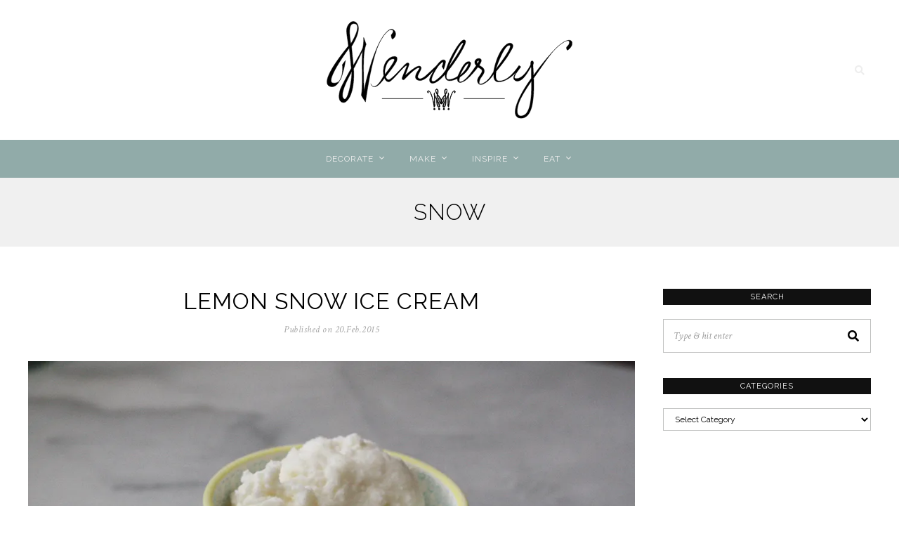

--- FILE ---
content_type: text/html; charset=UTF-8
request_url: https://wenderly.com/tag/snow/
body_size: 16650
content:
<!DOCTYPE html>
<html lang="en-US" class="no-js">
<head>
	<meta charset="UTF-8">
	<meta name="viewport" content="width=device-width, initial-scale=1.0">
	<link rel="profile" href="https://gmpg.org/xfn/11">
    
	<!--[if lt IE 9]>
	<script src="https://wenderly.com/wp-content/themes/fox/js/html5.js"></script>
	<![endif]-->
    
    <script>(function(html){html.className = html.className.replace(/\bno-js\b/,'js')})(document.documentElement);</script>
<title>snow &#8211; Wenderly</title>
<meta name='robots' content='max-image-preview:large' />
	<style>img:is([sizes="auto" i], [sizes^="auto," i]) { contain-intrinsic-size: 3000px 1500px }</style>
	<link rel='dns-prefetch' href='//www.googletagmanager.com' />
<link rel='dns-prefetch' href='//stats.wp.com' />
<link rel='dns-prefetch' href='//fonts.googleapis.com' />
<link rel='preconnect' href='//i0.wp.com' />
<link href='https://fonts.gstatic.com' crossorigin rel='preconnect' />
<link rel='preconnect' href='//c0.wp.com' />
<link rel="alternate" type="application/rss+xml" title="Wenderly &raquo; Feed" href="https://wenderly.com/feed/" />
<link rel="alternate" type="application/rss+xml" title="Wenderly &raquo; Comments Feed" href="https://wenderly.com/comments/feed/" />
<link rel="alternate" type="application/rss+xml" title="Wenderly &raquo; snow Tag Feed" href="https://wenderly.com/tag/snow/feed/" />
<script>
window._wpemojiSettings = {"baseUrl":"https:\/\/s.w.org\/images\/core\/emoji\/16.0.1\/72x72\/","ext":".png","svgUrl":"https:\/\/s.w.org\/images\/core\/emoji\/16.0.1\/svg\/","svgExt":".svg","source":{"concatemoji":"https:\/\/wenderly.com\/wp-includes\/js\/wp-emoji-release.min.js?ver=6.8.3"}};
/*! This file is auto-generated */
!function(s,n){var o,i,e;function c(e){try{var t={supportTests:e,timestamp:(new Date).valueOf()};sessionStorage.setItem(o,JSON.stringify(t))}catch(e){}}function p(e,t,n){e.clearRect(0,0,e.canvas.width,e.canvas.height),e.fillText(t,0,0);var t=new Uint32Array(e.getImageData(0,0,e.canvas.width,e.canvas.height).data),a=(e.clearRect(0,0,e.canvas.width,e.canvas.height),e.fillText(n,0,0),new Uint32Array(e.getImageData(0,0,e.canvas.width,e.canvas.height).data));return t.every(function(e,t){return e===a[t]})}function u(e,t){e.clearRect(0,0,e.canvas.width,e.canvas.height),e.fillText(t,0,0);for(var n=e.getImageData(16,16,1,1),a=0;a<n.data.length;a++)if(0!==n.data[a])return!1;return!0}function f(e,t,n,a){switch(t){case"flag":return n(e,"\ud83c\udff3\ufe0f\u200d\u26a7\ufe0f","\ud83c\udff3\ufe0f\u200b\u26a7\ufe0f")?!1:!n(e,"\ud83c\udde8\ud83c\uddf6","\ud83c\udde8\u200b\ud83c\uddf6")&&!n(e,"\ud83c\udff4\udb40\udc67\udb40\udc62\udb40\udc65\udb40\udc6e\udb40\udc67\udb40\udc7f","\ud83c\udff4\u200b\udb40\udc67\u200b\udb40\udc62\u200b\udb40\udc65\u200b\udb40\udc6e\u200b\udb40\udc67\u200b\udb40\udc7f");case"emoji":return!a(e,"\ud83e\udedf")}return!1}function g(e,t,n,a){var r="undefined"!=typeof WorkerGlobalScope&&self instanceof WorkerGlobalScope?new OffscreenCanvas(300,150):s.createElement("canvas"),o=r.getContext("2d",{willReadFrequently:!0}),i=(o.textBaseline="top",o.font="600 32px Arial",{});return e.forEach(function(e){i[e]=t(o,e,n,a)}),i}function t(e){var t=s.createElement("script");t.src=e,t.defer=!0,s.head.appendChild(t)}"undefined"!=typeof Promise&&(o="wpEmojiSettingsSupports",i=["flag","emoji"],n.supports={everything:!0,everythingExceptFlag:!0},e=new Promise(function(e){s.addEventListener("DOMContentLoaded",e,{once:!0})}),new Promise(function(t){var n=function(){try{var e=JSON.parse(sessionStorage.getItem(o));if("object"==typeof e&&"number"==typeof e.timestamp&&(new Date).valueOf()<e.timestamp+604800&&"object"==typeof e.supportTests)return e.supportTests}catch(e){}return null}();if(!n){if("undefined"!=typeof Worker&&"undefined"!=typeof OffscreenCanvas&&"undefined"!=typeof URL&&URL.createObjectURL&&"undefined"!=typeof Blob)try{var e="postMessage("+g.toString()+"("+[JSON.stringify(i),f.toString(),p.toString(),u.toString()].join(",")+"));",a=new Blob([e],{type:"text/javascript"}),r=new Worker(URL.createObjectURL(a),{name:"wpTestEmojiSupports"});return void(r.onmessage=function(e){c(n=e.data),r.terminate(),t(n)})}catch(e){}c(n=g(i,f,p,u))}t(n)}).then(function(e){for(var t in e)n.supports[t]=e[t],n.supports.everything=n.supports.everything&&n.supports[t],"flag"!==t&&(n.supports.everythingExceptFlag=n.supports.everythingExceptFlag&&n.supports[t]);n.supports.everythingExceptFlag=n.supports.everythingExceptFlag&&!n.supports.flag,n.DOMReady=!1,n.readyCallback=function(){n.DOMReady=!0}}).then(function(){return e}).then(function(){var e;n.supports.everything||(n.readyCallback(),(e=n.source||{}).concatemoji?t(e.concatemoji):e.wpemoji&&e.twemoji&&(t(e.twemoji),t(e.wpemoji)))}))}((window,document),window._wpemojiSettings);
</script>
<link rel='stylesheet' id='sbi_styles-css' href='https://wenderly.com/wp-content/plugins/instagram-feed/css/sbi-styles.min.css?ver=6.10.0' media='all' />
<style id='wp-emoji-styles-inline-css'>

	img.wp-smiley, img.emoji {
		display: inline !important;
		border: none !important;
		box-shadow: none !important;
		height: 1em !important;
		width: 1em !important;
		margin: 0 0.07em !important;
		vertical-align: -0.1em !important;
		background: none !important;
		padding: 0 !important;
	}
</style>
<link rel='stylesheet' id='wp-block-library-css' href='https://c0.wp.com/c/6.8.3/wp-includes/css/dist/block-library/style.min.css' media='all' />
<style id='classic-theme-styles-inline-css'>
/*! This file is auto-generated */
.wp-block-button__link{color:#fff;background-color:#32373c;border-radius:9999px;box-shadow:none;text-decoration:none;padding:calc(.667em + 2px) calc(1.333em + 2px);font-size:1.125em}.wp-block-file__button{background:#32373c;color:#fff;text-decoration:none}
</style>
<link rel='stylesheet' id='mediaelement-css' href='https://c0.wp.com/c/6.8.3/wp-includes/js/mediaelement/mediaelementplayer-legacy.min.css' media='all' />
<link rel='stylesheet' id='wp-mediaelement-css' href='https://c0.wp.com/c/6.8.3/wp-includes/js/mediaelement/wp-mediaelement.min.css' media='all' />
<style id='jetpack-sharing-buttons-style-inline-css'>
.jetpack-sharing-buttons__services-list{display:flex;flex-direction:row;flex-wrap:wrap;gap:0;list-style-type:none;margin:5px;padding:0}.jetpack-sharing-buttons__services-list.has-small-icon-size{font-size:12px}.jetpack-sharing-buttons__services-list.has-normal-icon-size{font-size:16px}.jetpack-sharing-buttons__services-list.has-large-icon-size{font-size:24px}.jetpack-sharing-buttons__services-list.has-huge-icon-size{font-size:36px}@media print{.jetpack-sharing-buttons__services-list{display:none!important}}.editor-styles-wrapper .wp-block-jetpack-sharing-buttons{gap:0;padding-inline-start:0}ul.jetpack-sharing-buttons__services-list.has-background{padding:1.25em 2.375em}
</style>
<style id='global-styles-inline-css'>
:root{--wp--preset--aspect-ratio--square: 1;--wp--preset--aspect-ratio--4-3: 4/3;--wp--preset--aspect-ratio--3-4: 3/4;--wp--preset--aspect-ratio--3-2: 3/2;--wp--preset--aspect-ratio--2-3: 2/3;--wp--preset--aspect-ratio--16-9: 16/9;--wp--preset--aspect-ratio--9-16: 9/16;--wp--preset--color--black: #000000;--wp--preset--color--cyan-bluish-gray: #abb8c3;--wp--preset--color--white: #ffffff;--wp--preset--color--pale-pink: #f78da7;--wp--preset--color--vivid-red: #cf2e2e;--wp--preset--color--luminous-vivid-orange: #ff6900;--wp--preset--color--luminous-vivid-amber: #fcb900;--wp--preset--color--light-green-cyan: #7bdcb5;--wp--preset--color--vivid-green-cyan: #00d084;--wp--preset--color--pale-cyan-blue: #8ed1fc;--wp--preset--color--vivid-cyan-blue: #0693e3;--wp--preset--color--vivid-purple: #9b51e0;--wp--preset--gradient--vivid-cyan-blue-to-vivid-purple: linear-gradient(135deg,rgba(6,147,227,1) 0%,rgb(155,81,224) 100%);--wp--preset--gradient--light-green-cyan-to-vivid-green-cyan: linear-gradient(135deg,rgb(122,220,180) 0%,rgb(0,208,130) 100%);--wp--preset--gradient--luminous-vivid-amber-to-luminous-vivid-orange: linear-gradient(135deg,rgba(252,185,0,1) 0%,rgba(255,105,0,1) 100%);--wp--preset--gradient--luminous-vivid-orange-to-vivid-red: linear-gradient(135deg,rgba(255,105,0,1) 0%,rgb(207,46,46) 100%);--wp--preset--gradient--very-light-gray-to-cyan-bluish-gray: linear-gradient(135deg,rgb(238,238,238) 0%,rgb(169,184,195) 100%);--wp--preset--gradient--cool-to-warm-spectrum: linear-gradient(135deg,rgb(74,234,220) 0%,rgb(151,120,209) 20%,rgb(207,42,186) 40%,rgb(238,44,130) 60%,rgb(251,105,98) 80%,rgb(254,248,76) 100%);--wp--preset--gradient--blush-light-purple: linear-gradient(135deg,rgb(255,206,236) 0%,rgb(152,150,240) 100%);--wp--preset--gradient--blush-bordeaux: linear-gradient(135deg,rgb(254,205,165) 0%,rgb(254,45,45) 50%,rgb(107,0,62) 100%);--wp--preset--gradient--luminous-dusk: linear-gradient(135deg,rgb(255,203,112) 0%,rgb(199,81,192) 50%,rgb(65,88,208) 100%);--wp--preset--gradient--pale-ocean: linear-gradient(135deg,rgb(255,245,203) 0%,rgb(182,227,212) 50%,rgb(51,167,181) 100%);--wp--preset--gradient--electric-grass: linear-gradient(135deg,rgb(202,248,128) 0%,rgb(113,206,126) 100%);--wp--preset--gradient--midnight: linear-gradient(135deg,rgb(2,3,129) 0%,rgb(40,116,252) 100%);--wp--preset--font-size--small: 13px;--wp--preset--font-size--medium: 20px;--wp--preset--font-size--large: 36px;--wp--preset--font-size--x-large: 42px;--wp--preset--spacing--20: 0.44rem;--wp--preset--spacing--30: 0.67rem;--wp--preset--spacing--40: 1rem;--wp--preset--spacing--50: 1.5rem;--wp--preset--spacing--60: 2.25rem;--wp--preset--spacing--70: 3.38rem;--wp--preset--spacing--80: 5.06rem;--wp--preset--shadow--natural: 6px 6px 9px rgba(0, 0, 0, 0.2);--wp--preset--shadow--deep: 12px 12px 50px rgba(0, 0, 0, 0.4);--wp--preset--shadow--sharp: 6px 6px 0px rgba(0, 0, 0, 0.2);--wp--preset--shadow--outlined: 6px 6px 0px -3px rgba(255, 255, 255, 1), 6px 6px rgba(0, 0, 0, 1);--wp--preset--shadow--crisp: 6px 6px 0px rgba(0, 0, 0, 1);}:where(.is-layout-flex){gap: 0.5em;}:where(.is-layout-grid){gap: 0.5em;}body .is-layout-flex{display: flex;}.is-layout-flex{flex-wrap: wrap;align-items: center;}.is-layout-flex > :is(*, div){margin: 0;}body .is-layout-grid{display: grid;}.is-layout-grid > :is(*, div){margin: 0;}:where(.wp-block-columns.is-layout-flex){gap: 2em;}:where(.wp-block-columns.is-layout-grid){gap: 2em;}:where(.wp-block-post-template.is-layout-flex){gap: 1.25em;}:where(.wp-block-post-template.is-layout-grid){gap: 1.25em;}.has-black-color{color: var(--wp--preset--color--black) !important;}.has-cyan-bluish-gray-color{color: var(--wp--preset--color--cyan-bluish-gray) !important;}.has-white-color{color: var(--wp--preset--color--white) !important;}.has-pale-pink-color{color: var(--wp--preset--color--pale-pink) !important;}.has-vivid-red-color{color: var(--wp--preset--color--vivid-red) !important;}.has-luminous-vivid-orange-color{color: var(--wp--preset--color--luminous-vivid-orange) !important;}.has-luminous-vivid-amber-color{color: var(--wp--preset--color--luminous-vivid-amber) !important;}.has-light-green-cyan-color{color: var(--wp--preset--color--light-green-cyan) !important;}.has-vivid-green-cyan-color{color: var(--wp--preset--color--vivid-green-cyan) !important;}.has-pale-cyan-blue-color{color: var(--wp--preset--color--pale-cyan-blue) !important;}.has-vivid-cyan-blue-color{color: var(--wp--preset--color--vivid-cyan-blue) !important;}.has-vivid-purple-color{color: var(--wp--preset--color--vivid-purple) !important;}.has-black-background-color{background-color: var(--wp--preset--color--black) !important;}.has-cyan-bluish-gray-background-color{background-color: var(--wp--preset--color--cyan-bluish-gray) !important;}.has-white-background-color{background-color: var(--wp--preset--color--white) !important;}.has-pale-pink-background-color{background-color: var(--wp--preset--color--pale-pink) !important;}.has-vivid-red-background-color{background-color: var(--wp--preset--color--vivid-red) !important;}.has-luminous-vivid-orange-background-color{background-color: var(--wp--preset--color--luminous-vivid-orange) !important;}.has-luminous-vivid-amber-background-color{background-color: var(--wp--preset--color--luminous-vivid-amber) !important;}.has-light-green-cyan-background-color{background-color: var(--wp--preset--color--light-green-cyan) !important;}.has-vivid-green-cyan-background-color{background-color: var(--wp--preset--color--vivid-green-cyan) !important;}.has-pale-cyan-blue-background-color{background-color: var(--wp--preset--color--pale-cyan-blue) !important;}.has-vivid-cyan-blue-background-color{background-color: var(--wp--preset--color--vivid-cyan-blue) !important;}.has-vivid-purple-background-color{background-color: var(--wp--preset--color--vivid-purple) !important;}.has-black-border-color{border-color: var(--wp--preset--color--black) !important;}.has-cyan-bluish-gray-border-color{border-color: var(--wp--preset--color--cyan-bluish-gray) !important;}.has-white-border-color{border-color: var(--wp--preset--color--white) !important;}.has-pale-pink-border-color{border-color: var(--wp--preset--color--pale-pink) !important;}.has-vivid-red-border-color{border-color: var(--wp--preset--color--vivid-red) !important;}.has-luminous-vivid-orange-border-color{border-color: var(--wp--preset--color--luminous-vivid-orange) !important;}.has-luminous-vivid-amber-border-color{border-color: var(--wp--preset--color--luminous-vivid-amber) !important;}.has-light-green-cyan-border-color{border-color: var(--wp--preset--color--light-green-cyan) !important;}.has-vivid-green-cyan-border-color{border-color: var(--wp--preset--color--vivid-green-cyan) !important;}.has-pale-cyan-blue-border-color{border-color: var(--wp--preset--color--pale-cyan-blue) !important;}.has-vivid-cyan-blue-border-color{border-color: var(--wp--preset--color--vivid-cyan-blue) !important;}.has-vivid-purple-border-color{border-color: var(--wp--preset--color--vivid-purple) !important;}.has-vivid-cyan-blue-to-vivid-purple-gradient-background{background: var(--wp--preset--gradient--vivid-cyan-blue-to-vivid-purple) !important;}.has-light-green-cyan-to-vivid-green-cyan-gradient-background{background: var(--wp--preset--gradient--light-green-cyan-to-vivid-green-cyan) !important;}.has-luminous-vivid-amber-to-luminous-vivid-orange-gradient-background{background: var(--wp--preset--gradient--luminous-vivid-amber-to-luminous-vivid-orange) !important;}.has-luminous-vivid-orange-to-vivid-red-gradient-background{background: var(--wp--preset--gradient--luminous-vivid-orange-to-vivid-red) !important;}.has-very-light-gray-to-cyan-bluish-gray-gradient-background{background: var(--wp--preset--gradient--very-light-gray-to-cyan-bluish-gray) !important;}.has-cool-to-warm-spectrum-gradient-background{background: var(--wp--preset--gradient--cool-to-warm-spectrum) !important;}.has-blush-light-purple-gradient-background{background: var(--wp--preset--gradient--blush-light-purple) !important;}.has-blush-bordeaux-gradient-background{background: var(--wp--preset--gradient--blush-bordeaux) !important;}.has-luminous-dusk-gradient-background{background: var(--wp--preset--gradient--luminous-dusk) !important;}.has-pale-ocean-gradient-background{background: var(--wp--preset--gradient--pale-ocean) !important;}.has-electric-grass-gradient-background{background: var(--wp--preset--gradient--electric-grass) !important;}.has-midnight-gradient-background{background: var(--wp--preset--gradient--midnight) !important;}.has-small-font-size{font-size: var(--wp--preset--font-size--small) !important;}.has-medium-font-size{font-size: var(--wp--preset--font-size--medium) !important;}.has-large-font-size{font-size: var(--wp--preset--font-size--large) !important;}.has-x-large-font-size{font-size: var(--wp--preset--font-size--x-large) !important;}
:where(.wp-block-post-template.is-layout-flex){gap: 1.25em;}:where(.wp-block-post-template.is-layout-grid){gap: 1.25em;}
:where(.wp-block-columns.is-layout-flex){gap: 2em;}:where(.wp-block-columns.is-layout-grid){gap: 2em;}
:root :where(.wp-block-pullquote){font-size: 1.5em;line-height: 1.6;}
</style>
<link rel='stylesheet' id='contact-form-7-css' href='https://wenderly.com/wp-content/plugins/contact-form-7/includes/css/styles.css?ver=6.1.4' media='all' />
<link rel='stylesheet' id='wi-fonts-css' href='https://fonts.googleapis.com/css?family=Crimson+Text%3A400%2C400italic%2C700%7CRaleway%3A300%2C400%2C700&#038;display=swap&#038;ver=4.6.8.1' media='all' />
<link rel='stylesheet' id='style-css' href='https://wenderly.com/wp-content/themes/fox/style.min.css?ver=4.6.8.1' media='all' />
<style id='style-inline-css'>
.color-accent,.social-list.style-plain:not(.style-text_color) a:hover,.wi-mainnav ul.menu ul > li:hover > a,
    .wi-mainnav ul.menu ul li.current-menu-item > a,
    .wi-mainnav ul.menu ul li.current-menu-ancestor > a,.related-title a:hover,.pagination-1 a.page-numbers:hover,.pagination-4 a.page-numbers:hover,.page-links > a:hover,.reading-progress-wrapper,.widget_archive a:hover, .widget_nav_menu a:hover, .widget_meta a:hover, .widget_recent_entries a:hover, .widget_categories a:hover, .widget_product_categories a:hover,.tagcloud a:hover,.header-cart a:hover,.woocommerce .star-rating span:before,.null-instagram-feed .clear a:hover,.widget a.readmore:hover{color:#bdac87}.bg-accent,html .mejs-controls .mejs-time-rail .mejs-time-current,.fox-btn.btn-primary, button.btn-primary, input.btn-primary[type="button"], input.btn-primary[type="reset"], input.btn-primary[type="submit"],.social-list.style-black a:hover,.style--slider-nav-text .flex-direction-nav a:hover, .style--slider-nav-text .slick-nav:hover,.header-cart-icon .num,.post-item-thumbnail:hover .video-indicator-solid,a.more-link:hover,.post-newspaper .related-thumbnail,.pagination-4 span.page-numbers:not(.dots),.review-item.overall .review-score,#respond #submit:hover,.dropcap-color, .style--dropcap-color .enable-dropcap .dropcap-content > p:first-of-type:first-letter, .style--dropcap-color p.has-drop-cap:not(:focus):first-letter,.style--list-widget-3 .fox-post-count,.style--tagcloud-3 .tagcloud a:hover,.blog-widget-small .thumbnail-index,.foxmc-button-primary input[type="submit"],#footer-search .submit:hover,.wpcf7-submit:hover,.woocommerce .widget_price_filter .ui-slider .ui-slider-range,
.woocommerce .widget_price_filter .ui-slider .ui-slider-handle,.woocommerce span.onsale,
.woocommerce ul.products li.product .onsale,.woocommerce #respond input#submit.alt:hover,
.woocommerce a.button.alt:hover,
.woocommerce button.button.alt:hover,
.woocommerce input.button.alt:hover,.woocommerce a.add_to_cart_button:hover,.woocommerce #review_form #respond .form-submit input:hover{background-color:#bdac87}.review-item.overall .review-score,.partial-content,.style--tagcloud-3 .tagcloud a:hover,.null-instagram-feed .clear a:hover{border-color:#bdac87}.reading-progress-wrapper::-webkit-progress-value{background-color:#bdac87}.reading-progress-wrapper::-moz-progress-value{background-color:#bdac87}.home.blog .wi-content{padding-bottom:10px}.header-row-branding{padding-top:30px;padding-bottom:30px}.header-search-wrapper .search-btn, .header-cart-icon, .hamburger-btn{font-size:14px}.modal-search-wrapper{background-color:#111111}.modal-search-wrapper,.modal-search-wrapper .searchform .s,.modal-search-wrapper .close-modal,.modal-search-wrapper .searchform .submit{color:#ffffff}.sticky-element-height, .header-sticky-element.before-sticky{height:54px}.sticky-header-background{background-color:#899ca1}.fox-logo img{width:350px}.header-row-nav, .header-row-nav.row-nav-dark, .sticky-header-background, .masthead-mobile-bg{background-color:#91aba9}.wi-mainnav ul.menu > li > a, .header-social.style-plain:not(.style-text_color) a, .header-search-wrapper .search-btn, .header-cart-icon a, .hamburger-btn{color:#eeeeee}.wi-mainnav ul.menu > li:hover > a{color:#ffffff}.wi-mainnav ul.menu > li.current-menu-item > a, .wi-mainnav ul.menu > li.current-menu-ancestor > a,
    .row-nav-style-active-1 .wi-mainnav ul.menu > li.current-menu-item > a, .row-nav-style-active-1 .wi-mainnav ul.menu > li.current-menu-ancestor > a {color:#000000}.wi-mainnav ul.menu ul{background-color:#91aba9;color:#ffffff}.wi-mainnav ul.menu ul li:hover > a, .wi-mainnav ul.menu .post-nav-item-title:hover a, .wi-mainnav ul.menu > li.mega ul ul a:hover{color:#ffffff}.wi-mainnav ul.menu ul li:hover > a, .wi-mainnav ul.menu > li.mega ul ul a:hover{background-color:#899ca1}.wi-mainnav ul.menu ul > li, .mega-sep{border-color:#899ca1}.main-header.has-logo-center .container{height:50px}#main-header{background-color:#899ca1}#footer-logo img{width:320px}.footer-social-list .scl-text{font-size:10px}#backtotop.backtotop-circle, #backtotop.backtotop-square{border-width:0px}#backtotop{color:#ffffff;background-color:#cccccc}#backtotop:hover{background-color:#aaaaaa}.post-item-title.post-title{font-size:2em}.single .wi-content{padding-top:0px}.hero-text--center .hero-overlay{opacity:0.2}.share-style-custom a{width:30px}.fox-share.color-custom a{color:#333333}.fox-share.background-custom a{background-color:#f0f0f0}.fox-share.hover-color-custom a:hover{color:#111111}.fox-share.hover-background-custom a:hover{background-color:#dddddd}.reading-progress-wrapper{height:2px}a{color:#bdac87}a:hover{color:#bca064}.fox-input, input[type="color"], input[type="date"], input[type="datetime"], input[type="datetime-local"], input[type="email"], input[type="month"], input[type="number"], input[type="password"], input[type="search"], input[type="tel"], input[type="text"], input[type="time"], input[type="url"], input[type="week"], input:not([type]), textarea{color:#777777}.fox-input:focus, input[type="color"]:focus, input[type="date"]:focus, input[type="datetime"]:focus, input[type="datetime-local"]:focus, input[type="email"]:focus, input[type="month"]:focus, input[type="number"]:focus, input[type="password"]:focus, input[type="search"]:focus, input[type="tel"]:focus, input[type="text"]:focus, input[type="time"]:focus, input[type="url"]:focus, input[type="week"]:focus, input:not([type]):focus, textarea:focus{color:#111111}.widget-title{color:#ffffff;background-color:#111111;text-align:center}.wp-caption-text, .post-thumbnail-standard figcaption, .wp-block-image figcaption, .blocks-gallery-caption{color:#999999}.wi-titlebar{background-color:#f0f0f0}.post-item-title a:hover{text-decoration:none}.post-item-meta{color:#aaaaaa}.post-item-meta a{color:#999999}.post-item-meta a:hover{color:#111111}.masthead-mobile-bg{background-color:#899ca1}#masthead-mobile{color:#111111}#mobile-logo img{height:20px}body .elementor-section.elementor-section-boxed>.elementor-container{max-width:1240px}@media (min-width: 1200px) {.container,.cool-thumbnail-size-big .post-thumbnail{width:1200px}body.layout-boxed .wi-wrapper{width:1260px}}@media (min-width:1024px) {.secondary, .section-secondary{width:24.666666666667%}.has-sidebar .primary, .section-has-sidebar .section-primary, .section-sep{width:75.333333333333%}}body,.font-body,.post-item-meta,.post-item-subtitle,body.single:not(.elementor-page) .entry-content,body.page:not(.elementor-page) .entry-content,.fox-input,input[type="color"],input[type="date"],input[type="datetime"],input[type="datetime-local"],input[type="email"],input[type="month"],input[type="number"],input[type="password"],input[type="search"],input[type="tel"],input[type="text"],input[type="time"],input[type="url"],input[type="week"],input:not([type]),textarea,blockquote,.wi-dropcap,.enable-dropcap .dropcap-content > p:first-of-type:first-letter,p.has-drop-cap:not(:focus):first-letter,.wp-caption-text,.post-thumbnail-standard figcaption,.wp-block-image figcaption,.blocks-gallery-caption,.footer-copyright{font-family:"Crimson Text",serif}.font-heading,h1,h2,h3,h4,h5,h6,.wp-block-quote.is-large cite,.wp-block-quote.is-style-large cite,.fox-btn,button,input[type="button"],input[type="reset"],input[type="submit"],.fox-term-list,.wp-block-cover-text,.title-label,.thumbnail-view,.standalone-categories,.readmore,a.more-link,.post-big a.more-link,.style--slider-navtext .flex-direction-nav a,.min-logo-text,.page-links-container,.authorbox-nav,.post-navigation .post-title,.review-criterion,.review-score,.review-text,.commentlist .fn,.reply a,.widget_archive,.widget_nav_menu,.widget_meta,.widget_recent_entries,.widget_categories,.widget_product_categories,.widget_rss > ul a.rsswidget,.widget_rss > ul > li > cite,.widget_recent_comments,#backtotop,.view-count,.tagcloud,.woocommerce span.onsale,.woocommerce ul.products li.product .onsale,.woocommerce #respond input#submit,.woocommerce a.button,.woocommerce button.button,.woocommerce input.button,.woocommerce a.added_to_cart,.woocommerce nav.woocommerce-pagination ul,.woocommerce div.product p.price,.woocommerce div.product span.price,.woocommerce div.product .woocommerce-tabs ul.tabs li a,.woocommerce #reviews #comments ol.commentlist li .comment-text p.meta,.woocommerce table.shop_table th,.woocommerce table.shop_table td.product-name a,.fox-logo,.mobile-logo-text,.slogan,.wi-mainnav ul.menu > li > a,.footer-bottom .widget_nav_menu,#footernav,.offcanvas-nav,.wi-mainnav ul.menu ul,.header-builder .widget_nav_menu  ul.menu ul,.post-item-title,.archive-title,.single .post-item-title.post-title,.page-title,.single-heading,.widget-title,.section-heading h2,.fox-heading .heading-title-main,.article-big .readmore{font-family:"Raleway",sans-serif}body, .font-body{font-size:16px;font-weight:400;font-style:normal;text-transform:none;letter-spacing:0px;line-height:1.5}h1, h2, h3, h4, h5, h6{font-weight:400;text-transform:uppercase;letter-spacing:1px;line-height:1.2}h2{font-size:2.0625em;font-style:normal}h3{font-size:1.625em;font-style:normal}h4{font-size:1.25em;font-style:normal}.fox-logo, .min-logo-text, .mobile-logo-text{font-size:60px;font-weight:300;font-style:normal;text-transform:uppercase;letter-spacing:0px;line-height:1.1}.slogan{font-size:0.8125em;font-weight:400;font-style:normal;text-transform:uppercase;letter-spacing:6px;line-height:1.1}.wi-mainnav ul.menu > li > a, .footer-bottom .widget_nav_menu, #footernav, .offcanvas-nav{font-size:12px;font-weight:400;font-style:normal;text-transform:uppercase;letter-spacing:1px}.wi-mainnav ul.menu ul, .header-builder .widget_nav_menu  ul.menu ul{font-size:12px;font-style:normal;text-transform:uppercase}.post-item-title{font-weight:400;font-style:normal;text-transform:uppercase;letter-spacing:1px}.post-item-meta{font-style:italic}.standalone-categories{font-size:11px;font-weight:700;font-style:normal;text-transform:uppercase;letter-spacing:2px}.archive-title{font-size:2em;font-weight:300;font-style:normal}.single .post-item-title.post-title, .page-title{font-style:normal}.post-item-subtitle{font-style:normal}body.single:not(.elementor-page) .entry-content, body.page:not(.elementor-page) .entry-content{font-size:19px;font-style:normal}.single-heading{font-size:16px;font-weight:400;font-style:normal;text-transform:uppercase;letter-spacing:2px}.widget-title{font-size:11px;font-weight:400;font-style:normal;text-transform:uppercase;letter-spacing:1px}.section-heading h2, .fox-heading .heading-title-main{font-weight:300;font-style:normal;text-transform:uppercase;letter-spacing:2px}.fox-btn, button, input[type="button"], input[type="reset"], input[type="submit"], .article-big .readmore{font-size:10px;font-weight:700;font-style:normal;text-transform:uppercase;letter-spacing:2px}.fox-input, input[type="color"], input[type="date"], input[type="datetime"], input[type="datetime-local"], input[type="email"], input[type="month"], input[type="number"], input[type="password"], input[type="search"], input[type="tel"], input[type="text"], input[type="time"], input[type="url"], input[type="week"], input:not([type]), textarea{font-style:italic}blockquote{font-size:1.5em;font-style:normal}.wi-dropcap,.enable-dropcap .dropcap-content > p:first-of-type:first-letter, p.has-drop-cap:not(:focus):first-letter{font-style:normal}.wp-caption-text, .post-thumbnail-standard figcaption, .wp-block-image figcaption, .blocks-gallery-caption{font-size:16px;font-style:italic}.footer-copyright{font-size:14px;font-style:normal}.offcanvas-nav{font-size:14px;font-weight:400;font-style:normal;letter-spacing:1px}@media only screen and (max-width: 1023px){.fox-logo, .min-logo-text, .mobile-logo-text{font-size:40px}}@media only screen and (max-width: 567px){body, .font-body{font-size:14px}.fox-logo, .min-logo-text, .mobile-logo-text{font-size:20px}body.single:not(.elementor-page) .entry-content, body.page:not(.elementor-page) .entry-content{font-size:17px}blockquote{font-size:1.2em}}#footer-widgets{border-top-width:0px;border-bottom-width:1px;border-color:#222222;border-style:dashed}#footer-bottom{padding-top:20px;padding-bottom:20px}#titlebar .container{padding-top:30px;padding-bottom:30px;border-color:#e0e0e0;border-style:solid}.widget-title{margin-bottom:20px;padding-top:5px;padding-right:5px;padding-bottom:5px;padding-left:5px}blockquote{padding-right:30px;padding-left:30px}#footer-widgets{background-color:#111111}.header-row-nav:not(.before-sticky) .wi-mainnav ul.menu > li{height:54px;line-height:54px;}
</style>
<script src="https://c0.wp.com/c/6.8.3/wp-includes/js/jquery/jquery.min.js" id="jquery-core-js"></script>
<script src="https://c0.wp.com/c/6.8.3/wp-includes/js/jquery/jquery-migrate.min.js" id="jquery-migrate-js"></script>

<!-- Google tag (gtag.js) snippet added by Site Kit -->
<!-- Google Analytics snippet added by Site Kit -->
<script src="https://www.googletagmanager.com/gtag/js?id=GT-NBJ4D3G" id="google_gtagjs-js" async></script>
<script id="google_gtagjs-js-after">
window.dataLayer = window.dataLayer || [];function gtag(){dataLayer.push(arguments);}
gtag("set","linker",{"domains":["wenderly.com"]});
gtag("js", new Date());
gtag("set", "developer_id.dZTNiMT", true);
gtag("config", "GT-NBJ4D3G");
 window._googlesitekit = window._googlesitekit || {}; window._googlesitekit.throttledEvents = []; window._googlesitekit.gtagEvent = (name, data) => { var key = JSON.stringify( { name, data } ); if ( !! window._googlesitekit.throttledEvents[ key ] ) { return; } window._googlesitekit.throttledEvents[ key ] = true; setTimeout( () => { delete window._googlesitekit.throttledEvents[ key ]; }, 5 ); gtag( "event", name, { ...data, event_source: "site-kit" } ); };
</script>
<link rel="https://api.w.org/" href="https://wenderly.com/wp-json/" /><link rel="alternate" title="JSON" type="application/json" href="https://wenderly.com/wp-json/wp/v2/tags/349" /><link rel="EditURI" type="application/rsd+xml" title="RSD" href="https://wenderly.com/xmlrpc.php?rsd" />
<meta name="generator" content="WordPress 6.8.3" />
<meta name="generator" content="Site Kit by Google 1.170.0" />	<style>img#wpstats{display:none}</style>
		<meta name="generator" content="Elementor 3.34.0; features: additional_custom_breakpoints; settings: css_print_method-external, google_font-enabled, font_display-auto">
			<style>
				.e-con.e-parent:nth-of-type(n+4):not(.e-lazyloaded):not(.e-no-lazyload),
				.e-con.e-parent:nth-of-type(n+4):not(.e-lazyloaded):not(.e-no-lazyload) * {
					background-image: none !important;
				}
				@media screen and (max-height: 1024px) {
					.e-con.e-parent:nth-of-type(n+3):not(.e-lazyloaded):not(.e-no-lazyload),
					.e-con.e-parent:nth-of-type(n+3):not(.e-lazyloaded):not(.e-no-lazyload) * {
						background-image: none !important;
					}
				}
				@media screen and (max-height: 640px) {
					.e-con.e-parent:nth-of-type(n+2):not(.e-lazyloaded):not(.e-no-lazyload),
					.e-con.e-parent:nth-of-type(n+2):not(.e-lazyloaded):not(.e-no-lazyload) * {
						background-image: none !important;
					}
				}
			</style>
			<link rel="icon" href="https://wenderly.com/wp-content/uploads/2025/11/favicon.svg" sizes="32x32" />
<link rel="icon" href="https://wenderly.com/wp-content/uploads/2025/11/favicon.svg" sizes="192x192" />
<link rel="apple-touch-icon" href="https://wenderly.com/wp-content/uploads/2025/11/favicon.svg" />
<meta name="msapplication-TileImage" content="https://wenderly.com/wp-content/uploads/2025/11/favicon.svg" />

<style id="color-preview"></style>

            
</head>

<body class="archive tag tag-snow tag-349 wp-custom-logo wp-theme-fox has-sidebar sidebar-right fox-theme layout-wide style--dropcap-default dropcap-style-default style--dropcap-font-body style--tag-block-2 style--tag-block style--list-widget-3 style--tagcloud-2 style--blockquote-no-icon style--single-heading-border_top style--link-1 elementor-default elementor-kit-9515" itemscope itemtype="https://schema.org/WebPage">
    
        
    <div id="wi-all" class="fox-outer-wrapper fox-all wi-all">

        
        <div id="wi-wrapper" class="fox-wrapper wi-wrapper">

            <div class="wi-container">

                
                
<header id="masthead" class="site-header header-classic header-sticky-style-border submenu-light" itemscope itemtype="https://schema.org/WPHeader">
    
    <div id="masthead-mobile-height"></div>

    
<div class="header-container header-stack3 header-nav-none">


    
    
<div class="header-classic-row header-row-branding header-row-main header-stack3-main">

    <div class="container">
        
        
    <div id="logo-area" class="fox-logo-area fox-header-logo site-branding">
        
        <div id="wi-logo" class="fox-logo-container">
            
            <h2 class="wi-logo-main fox-logo logo-type-image" id="site-logo">                
                <a href="https://wenderly.com/" rel="home">
                    
                    <img width="100" height="100" src="https://wenderly.com/wp-content/uploads/2025/11/logo-wenderly_.svg" class="main-img-logo" alt="Wenderly script logo with icon" decoding="async" />                    
                </a>
                
            </h2>
        </div><!-- .fox-logo-container -->

        
    </div><!-- #logo-area -->

            
                
                <div class="header-stack3-right header-stack3-part">
            
            
<div class="header-search-wrapper header-search-modal">
    
    <span class="search-btn search-btn-modal">
        <i class="fa fa-search"></i>    </span>
    
    <div class="modal-search-wrapper modal-showing-fade">
        
        <div class="container">
            
            <div class="modal-search-container">
    
                <div class="searchform">
    
    <form role="search" method="get" action="https://wenderly.com/" itemprop="potentialAction" itemscope itemtype="https://schema.org/SearchAction" class="form">
        
        <input type="text" name="s" class="s search-field" value="" placeholder="Type &amp; hit enter" />
        
        <button class="submit" role="button" title="Go">
            
            <i class="fa fa-search"></i>            
        </button>
        
    </form><!-- .form -->
    
</div><!-- .searchform -->                
                                
            </div><!-- .modal-search-container -->
            
        </div><!-- .header-search-form -->
        
        <span class="close-modal"><i class="feather-x"></i></span>
    
    </div><!-- .modal-search-wrapper -->
    
</div><!-- .header-search-wrapper -->

            
        </div><!-- .header-stack3-part -->
        
    </div><!-- .container -->
    
    
</div><!-- .header-row-main -->
    
    
<div class="row-nav-has-background row-nav-light row-nav-style-active-4 header-classic-row header-row-nav header-sticky-element">

    <div class="container">

        <a href="https://wenderly.com/" class="wi-logo"><img width="350" height="135" src="https://i0.wp.com/wenderly.com/wp-content/uploads/2025/11/logo-wenderly-script-mobilewhite.png?fit=350%2C135&amp;ssl=1" class="sticky-img-logo" alt="" decoding="async" srcset="https://i0.wp.com/wenderly.com/wp-content/uploads/2025/11/logo-wenderly-script-mobilewhite.png?w=350&amp;ssl=1 350w, https://i0.wp.com/wenderly.com/wp-content/uploads/2025/11/logo-wenderly-script-mobilewhite.png?resize=300%2C116&amp;ssl=1 300w" sizes="(max-width: 350px) 100vw, 350px" /></a>
    <nav id="wi-mainnav" class="navigation-ele wi-mainnav" role="navigation" itemscope itemtype="https://schema.org/SiteNavigationElement">
        
        <div class="menu style-indicator-angle-down"><ul id="menu-menu-primary" class="menu"><li id="menu-item-7412" class="menu-item menu-item-type-taxonomy menu-item-object-category menu-item-has-children menu-item-7412"><a href="https://wenderly.com/category/decorate/">Decorate</a>
<ul class="sub-menu">
	<li id="menu-item-7604" class="menu-item menu-item-type-taxonomy menu-item-object-category menu-item-7604"><a href="https://wenderly.com/category/decorate/home-accents/">Home Accents</a></li>
	<li id="menu-item-7606" class="menu-item menu-item-type-taxonomy menu-item-object-category menu-item-7606"><a href="https://wenderly.com/category/decorate/seasonal/">Seasonal</a></li>
	<li id="menu-item-7413" class="menu-item menu-item-type-taxonomy menu-item-object-category menu-item-7413"><a href="https://wenderly.com/category/decorate/parties/">Parties</a></li>
</ul>
</li>
<li id="menu-item-7418" class="menu-item menu-item-type-taxonomy menu-item-object-category menu-item-has-children menu-item-7418"><a href="https://wenderly.com/category/make/">Make</a>
<ul class="sub-menu">
	<li id="menu-item-7608" class="menu-item menu-item-type-taxonomy menu-item-object-category menu-item-7608"><a href="https://wenderly.com/category/make/garden/">Garden</a></li>
	<li id="menu-item-7609" class="menu-item menu-item-type-taxonomy menu-item-object-category menu-item-7609"><a href="https://wenderly.com/category/make/home-project/">Home Projects</a></li>
	<li id="menu-item-7607" class="menu-item menu-item-type-taxonomy menu-item-object-category menu-item-7607"><a href="https://wenderly.com/category/make/crafts-make/">Crafts</a></li>
</ul>
</li>
<li id="menu-item-7414" class="menu-item menu-item-type-taxonomy menu-item-object-category menu-item-has-children menu-item-7414"><a href="https://wenderly.com/category/inspire/">Inspire</a>
<ul class="sub-menu">
	<li id="menu-item-7415" class="menu-item menu-item-type-taxonomy menu-item-object-category menu-item-7415"><a href="https://wenderly.com/category/inspire/musings/">Musings</a></li>
	<li id="menu-item-7611" class="menu-item menu-item-type-taxonomy menu-item-object-category menu-item-7611"><a href="https://wenderly.com/category/inspire/fetching-finds/">Fetching Finds</a></li>
	<li id="menu-item-7405" class="menu-item menu-item-type-taxonomy menu-item-object-category menu-item-7405"><a href="https://wenderly.com/category/inspire/sponsored-post/">Sponsored Post</a></li>
</ul>
</li>
<li id="menu-item-7401" class="menu-item menu-item-type-taxonomy menu-item-object-category menu-item-has-children menu-item-7401"><a href="https://wenderly.com/category/eat/">Eat</a>
<ul class="sub-menu">
	<li id="menu-item-7407" class="menu-item menu-item-type-taxonomy menu-item-object-category menu-item-7407"><a href="https://wenderly.com/category/eat/appetizers/">Appetizers</a></li>
	<li id="menu-item-7408" class="menu-item menu-item-type-taxonomy menu-item-object-category menu-item-7408"><a href="https://wenderly.com/category/eat/soups-and-salads/">Soups &amp; Salads</a></li>
	<li id="menu-item-7404" class="menu-item menu-item-type-taxonomy menu-item-object-category menu-item-7404"><a href="https://wenderly.com/category/eat/main-courses/">Main Courses</a></li>
	<li id="menu-item-7409" class="menu-item menu-item-type-taxonomy menu-item-object-category menu-item-7409"><a href="https://wenderly.com/category/eat/sides/">Sides</a></li>
	<li id="menu-item-7406" class="menu-item menu-item-type-taxonomy menu-item-object-category menu-item-7406"><a href="https://wenderly.com/category/eat/snacks/">Snacks</a></li>
	<li id="menu-item-7403" class="menu-item menu-item-type-taxonomy menu-item-object-category menu-item-7403"><a href="https://wenderly.com/category/eat/desserts/">Desserts</a></li>
	<li id="menu-item-7411" class="menu-item menu-item-type-taxonomy menu-item-object-category menu-item-7411"><a href="https://wenderly.com/category/eat/drinks-delish-dishes/">Drinks</a></li>
	<li id="menu-item-7610" class="menu-item menu-item-type-taxonomy menu-item-object-category menu-item-7610"><a href="https://wenderly.com/category/eat/holidays/">Holidays</a></li>
</ul>
</li>
</ul></div>        
    </nav><!-- #wi-mainnav -->

    
    </div><!-- .container -->
    
    
</div><!-- .header-element-nav -->



    
</div><!-- .header-container -->    
</header><!-- #masthead -->
                
<div id="masthead-mobile" class="masthead-mobile">
    
    <div class="container">
        
        <div class="masthead-mobile-left masthead-mobile-part">
            
            
    <a class="toggle-menu hamburger hamburger-btn">
        <i class="fa fa-bars ic-hamburger"></i>        <i class="feather-x"></i>
    </a>

            
                        
        </div><!-- .masthead-mobile-part -->
    
        
<h4 id="mobile-logo" class="mobile-logo mobile-logo-image">
    
    <a href="https://wenderly.com/" rel="home">

                
        
        <img width="350" height="135" src="https://i0.wp.com/wenderly.com/wp-content/uploads/2025/11/logo-wenderly-script-mobilewhite.png?fit=350%2C135&amp;ssl=1" class="attachment-full size-full" alt="" decoding="async" srcset="https://i0.wp.com/wenderly.com/wp-content/uploads/2025/11/logo-wenderly-script-mobilewhite.png?w=350&amp;ssl=1 350w, https://i0.wp.com/wenderly.com/wp-content/uploads/2025/11/logo-wenderly-script-mobilewhite.png?resize=300%2C116&amp;ssl=1 300w" sizes="(max-width: 350px) 100vw, 350px" />
        
    </a>
    
</h4><!-- .mobile-logo -->

            
        <div class="masthead-mobile-right masthead-mobile-part">
        
                        
        </div><!-- .masthead-mobile-part -->
    
    </div><!-- .container -->
    
    <div class="masthead-mobile-bg"></div>

</div><!-- #masthead-mobile -->
    
    
                <div id="wi-main" class="wi-main fox-main">

<div id="titlebar" class="headline wi-titlebar post-header align-center">
    
    <div class="container">
        
        <div class="title-area">
            
                        
                        
            <h1 class="archive-title" itemprop="headline">
                
                <span>
                    
                    snow                    
                </span>
            
            </h1><!-- .archive-title -->
            
                        
                        
                        
        </div><!-- .title-area -->
        
    </div><!-- .container -->
    
        
</div><!-- #titlebar -->


<div class="wi-content">
    
    <div class="container">

        <div class="content-area primary" id="primary" role="main">

            <div class="theiaStickySidebar">

                

<div class="blog-container blog-container-list">
    
    <div class="wi-blog fox-blog blog-list has-standard-first v-spacing-normal blog-card-has-shadow">
    
    
<article class="wi-post post-item post-standard fox-grid-item post-header-align-center disable-dropcap standard-more-align-center post-8634 post type-post status-publish format-standard has-post-thumbnail hentry category-desserts category-eat tag-featured tag-featured-eat tag-lemon-snow-ice-cream tag-snow tag-snow-cream tag-snow-ice-cream" itemscope itemtype="https://schema.org/CreativeWork">
    
        
    <div class="post-body post-item-inner post-standard-inner">
        
        <header class="post-header align-center">

    <div class="post-item-header">
<h2 class="post-item-title wi-post-title fox-post-title post-header-section post-title size-normal" itemprop="headline">
    <a href="https://wenderly.com/lemon-snow-ice-cream/" rel="bookmark">        
        Lemon Snow Ice Cream
    </a>
</h2>
<div class="post-item-meta wi-meta fox-meta post-header-section post-header-meta post-standard-meta">
    
        <div class="entry-date meta-time machine-time time-long"><span class="published-label">Published on</span> <time class="published" itemprop="datePublished" datetime="2015-02-20T13:13:19-05:00">20.Feb.2015</time><time class="updated" itemprop="dateModified" datetime="2025-11-05T19:39:29-05:00">05.Nov.2025</time></div>                    
</div>

</div>
</header><!-- .post-header -->
<figure class="fox-figure  post-thumbnail post-thumbnail post-thumbnail-standard hover-none thumbnail-acute"  itemscope itemtype="https://schema.org/ImageObject"><span class="image-element thumbnail-inner"><a href="https://wenderly.com/lemon-snow-ice-cream/" class="post-link"><img loading="lazy" width="1000" height="668" src="https://i0.wp.com/wenderly.com/wp-content/uploads/2015/02/Lemon-ISnow-ce-Cream-F-2846.jpg?fit=1000%2C668&amp;ssl=1" class="attachment-full size-full" alt="" decoding="async" srcset="https://i0.wp.com/wenderly.com/wp-content/uploads/2015/02/Lemon-ISnow-ce-Cream-F-2846.jpg?w=1000&amp;ssl=1 1000w, https://i0.wp.com/wenderly.com/wp-content/uploads/2015/02/Lemon-ISnow-ce-Cream-F-2846.jpg?resize=300%2C200&amp;ssl=1 300w, https://i0.wp.com/wenderly.com/wp-content/uploads/2015/02/Lemon-ISnow-ce-Cream-F-2846.jpg?resize=150%2C100&amp;ssl=1 150w, https://i0.wp.com/wenderly.com/wp-content/uploads/2015/02/Lemon-ISnow-ce-Cream-F-2846.jpg?resize=575%2C384&amp;ssl=1 575w" sizes="(max-width: 1000px) 100vw, 1000px" /></a></span></figure>        
        <div class="post-standard-text-outer">
        
            <div class="post-standard-text">

                
                <div class="post-content">

                                
                    <div class="entry-excerpt">

                        <div class="post-item-excerpt entry-excerpt excerpt-size-normal" itemprop="text">
    
    <p>Lemon snow ice cream is a delicious and easy way to indulge in some wintertime fun. The bright lemon flavor adds a glorious zing to cold winter days. Stepping onto a pure white, untouched, sparkling blanket of freshly fallen snow makes me feel like a kid again. All of my senses seem to come alive.&hellip;</p>
<a href="https://wenderly.com/lemon-snow-ice-cream/" class="readmore fox-btn btn-tiny btn-fill">Read More »</a>    
</div>
    
                    </div><!-- .entry-excerpt -->

                
                </div><!-- .post-content -->

                
<div class="fox-share share-style-custom  color-custom background-custom hover-color-custom hover-background-custom share-icons-shape-circle size-small share-has-lines share-layout-stack">
    
        
    <span class="share-label"><i class="fa fa-share-alt"></i>Share this</span>
    
        
    <ul>
        
                
        <li class="li-share-facebook">
            
            <a href="https://www.facebook.com/sharer/sharer.php?u=https%3A%2F%2Fwenderly.com%2Flemon-snow-ice-cream%2F" title="Facebook" class="share share-facebook">
                
                <i class="fab fa-facebook-f"></i>
                <span>Facebook</span>
                
            </a>
            
        </li>
        
                
        <li class="li-share-messenger">
            
            <a href="https://www.facebook.com/dialog/send?app_id=794927004237856&#038;link=https%3A%2F%2Fwenderly.com%2Flemon-snow-ice-cream%2F&#038;redirect_uri=https%3A%2F%2Fwenderly.com%2F" title="Messenger" class="share share-messenger">
                
                <i class="fab fa-facebook-messenger"></i>
                <span>Messenger</span>
                
            </a>
            
        </li>
        
                
        <li class="li-share-twitter">
            
            <a href="https://twitter.com/intent/tweet?url=https%3A%2F%2Fwenderly.com%2Flemon-snow-ice-cream%2F&#038;text=Lemon+Snow+Ice+Cream" title="Twitter" class="share share-twitter">
                
                <i class="fab fa-twitter"></i>
                <span>Twitter</span>
                
            </a>
            
        </li>
        
                
        <li class="li-share-pinterest">
            
            <a href="https://pinterest.com/pin/create/button/?url=https%3A%2F%2Fwenderly.com%2Flemon-snow-ice-cream%2F&#038;description=Lemon+Snow+Ice+Cream" title="Pinterest" class="share share-pinterest">
                
                <i class="fab fa-pinterest-p"></i>
                <span>Pinterest</span>
                
            </a>
            
        </li>
        
                
        <li class="li-share-whatsapp">
            
            <a href="https://api.whatsapp.com/send?phone=&#038;text=https%3A%2F%2Fwenderly.com%2Flemon-snow-ice-cream%2F" title="Whatsapp" class="share share-whatsapp">
                
                <i class="fab fa-whatsapp"></i>
                <span>Whatsapp</span>
                
            </a>
            
        </li>
        
                
        <li class="li-share-email">
            
            <a href="/cdn-cgi/l/email-protection#3e014d4b5c545b5d4a03725b5351501b0c0e6d5051491b0c0e775d5b1b0c0e7d4c5b5f53181d0e0d06055c515a4703564a4a4e4d1b0d7f1b0c781b0c78495b505a5b4c5247105d51531b0c78525b535150134d50514913575d5b135d4c5b5f531b0c78" title="Email" class="email-share">
                
                <i class="feather-mail"></i>
                <span>Email</span>
                
            </a>
            
        </li>
        
                
    </ul>
    
</div><!-- .fox-share -->

                
            </div><!-- .post-standard-text -->
            
        </div><!-- .post-standard-text-outer -->
        
    </div><!-- .post-body -->

</article><!-- .post-standard -->
<article class="wi-post post-item post-list post-thumbnail-align-left post-valign-top list-mobile-layout-grid post-6223 post type-post status-publish format-standard has-post-thumbnail hentry category-inspire tag-fun tag-snow tag-snow-day tag-winter-fun" itemscope itemtype="https://schema.org/CreativeWork">

        <div class="post-list-sep" style="border-style:dashed"></div>
        
    
    <div class="post-item-inner list-inner post-list-inner">

            
<figure class="wi-thumbnail fox-thumbnail post-item-thumbnail fox-figure  list-thumbnail thumbnail-acute  hover-logo  hover-dark thumbnail-loading effect-fade" itemscope itemtype="https://schema.org/ImageObject">
    
    <div class="thumbnail-inner">
    
                
        <a href="https://wenderly.com/snow-day/" class="post-link">
            
        
            <span class="image-element">

                <img width="480" height="384" src="https://i0.wp.com/wenderly.com/wp-content/uploads/2013/01/snow-day-from-backdoor.jpg?resize=480%2C384&amp;ssl=1" class="attachment-thumbnail-medium size-thumbnail-medium" alt="" decoding="async" />
            </span><!-- .image-element -->

            <span class="image-overlay"></span><span class="image-logo" style="width:60%"><img width="350" height="135" src="https://i0.wp.com/wenderly.com/wp-content/uploads/2025/11/logo-wenderly-script-mobilewhite.png?fit=350%2C135&amp;ssl=1" class="attachment-large size-large" alt="" decoding="async" srcset="https://i0.wp.com/wenderly.com/wp-content/uploads/2025/11/logo-wenderly-script-mobilewhite.png?w=350&amp;ssl=1 350w, https://i0.wp.com/wenderly.com/wp-content/uploads/2025/11/logo-wenderly-script-mobilewhite.png?resize=300%2C116&amp;ssl=1 300w" sizes="(max-width: 350px) 100vw, 350px" /></span>
            
                    
        </a>
        
                
    </div><!-- .thumbnail-inner -->
    
    
</figure><!-- .fox-thumbnail -->


        <div class="post-body post-item-body list-body post-list-body">

            <div class="post-body-inner">

                <div class="post-item-header">
<h2 class="post-item-title wi-post-title fox-post-title post-header-section size-normal" itemprop="headline">
    <a href="https://wenderly.com/snow-day/" rel="bookmark">        
        Snow Day
    </a>
</h2>
<div class="post-item-meta wi-meta fox-meta post-header-section ">
    
        <div class="entry-date meta-time machine-time time-short"><time class="published" itemprop="datePublished" datetime="2013-01-25T18:37:21-05:00">25.Jan.2013</time><time class="updated" itemprop="dateModified" datetime="2025-11-05T19:39:25-05:00">05.Nov.2025</time></div>                    
</div>

</div>
            </div><!-- .post-body-inner -->

        </div><!-- .post-item-body -->

    </div><!-- .post-item-inner -->

</article><!-- .post-item -->    
    </div><!-- .fox-blog -->
    
        
</div><!-- .fox-blog-container -->

    
            </div><!-- .theiaStickySidebar -->

        </div><!-- .content-area -->

        <aside id="secondary" class="secondary" role="complementary">
    
    <div class="theiaStickySidebar">

        <div class="widget-area">

            <div id="search-3" class="widget widget_search"><h3 class="widget-title"><span>Search</span></h3><div class="searchform">
    
    <form role="search" method="get" action="https://wenderly.com/" itemprop="potentialAction" itemscope itemtype="https://schema.org/SearchAction" class="form">
        
        <input type="text" name="s" class="s search-field" value="" placeholder="Type &amp; hit enter" />
        
        <button class="submit" role="button" title="Go">
            
            <i class="fa fa-search"></i>            
        </button>
        
    </form><!-- .form -->
    
</div><!-- .searchform --></div><div id="categories-7" class="widget widget_categories"><h3 class="widget-title"><span>Categories</span></h3><form action="https://wenderly.com" method="get"><label class="screen-reader-text" for="cat">Categories</label><select  name='cat' id='cat' class='postform'>
	<option value='-1'>Select Category</option>
	<option class="level-0" value="19">Appetizers</option>
	<option class="level-0" value="452">Crafts</option>
	<option class="level-0" value="17">Decorate</option>
	<option class="level-0" value="21">Desserts</option>
	<option class="level-0" value="424">Drinks</option>
	<option class="level-0" value="4">Eat</option>
	<option class="level-0" value="447">Fetching Finds</option>
	<option class="level-0" value="454">Garden</option>
	<option class="level-0" value="449">Holidays</option>
	<option class="level-0" value="450">Home Accents</option>
	<option class="level-0" value="453">Home Projects</option>
	<option class="level-0" value="3">Inspire</option>
	<option class="level-0" value="20">Main Courses</option>
	<option class="level-0" value="255">Make</option>
	<option class="level-0" value="16">Musings</option>
	<option class="level-0" value="11">Parties</option>
	<option class="level-0" value="451">Seasonal</option>
	<option class="level-0" value="18">Sides</option>
	<option class="level-0" value="22">Snacks</option>
	<option class="level-0" value="25">Soups &amp; Salads</option>
	<option class="level-0" value="308">Sponsored Post</option>
</select>
</form><script data-cfasync="false" src="/cdn-cgi/scripts/5c5dd728/cloudflare-static/email-decode.min.js"></script><script>
(function() {
	var dropdown = document.getElementById( "cat" );
	function onCatChange() {
		if ( dropdown.options[ dropdown.selectedIndex ].value > 0 ) {
			dropdown.parentNode.submit();
		}
	}
	dropdown.onchange = onCatChange;
})();
</script>
</div>
            <div class="gutter-sidebar"></div>
            
        </div><!-- .widget-area -->
        
    </div><!-- .theiaStickySidebar -->

</aside><!-- #secondary -->
    </div><!-- .container -->
    
</div><!-- .wi-content -->

            </div><!-- #wi-main -->

            
<footer id="wi-footer" class="site-footer" itemscope itemtype="https://schema.org/WPFooter">
    
        
        
        
<div id="footer-bottom" role="contentinfo" class="footer-bottom stretch-content skin-dark">

    <div class="container">
        
                        
                
                
        <div class="footer-bottom-stack align-center">
            
                        
            <div id="copyright-5" class="widget widget_copyright">
<div class="footer-copyright copyright footer-bottom-element">

    <p>© 2025 All Rights Reserved Wenderly Designs, Ltd.</p>
    
</div><!-- .footer-copyright -->

</div>            
                        
        </div><!-- .footer-bottom-stack -->
        
                
                
    </div><!-- .container -->

</div><!-- #footer-bottom -->
</footer><!-- #wi-footer -->
        </div><!-- .wi-container -->

        <div class="wrapper-bg-element"></div>

        <div class="wrapper-border-top hand-border-h wrapper-border"></div>
        <div class="wrapper-border-bottom hand-border-h wrapper-border"></div>
        <div class="wrapper-border-left hand-border-v wrapper-border"></div>
        <div class="wrapper-border-right hand-border-v wrapper-border"></div>

    </div><!-- #wi-wrapper -->

</div><!-- #wi-all -->


<div id="offcanvas" class="offcanvas offcanvas-light offcanvas-style-has-border">

    <div class="offcanvas-inner">
        
                
                        
        <div class="offcanvas-search offcanvas-element">
            <div class="searchform">
    
    <form role="search" method="get" action="https://wenderly.com/" itemprop="potentialAction" itemscope itemtype="https://schema.org/SearchAction" class="form">
        
        <input type="text" name="s" class="s search-field" value="" placeholder="Type &amp; hit enter" />
        
        <button class="submit" role="button" title="Go">
            
            <i class="fa fa-search"></i>            
        </button>
        
    </form><!-- .form -->
    
</div><!-- .searchform -->        </div>
        
                
                
                <nav id="mobilenav" class="offcanvas-nav offcanvas-element">

            <div class="menu"><ul id="menu-menu-primary-1" class="menu"><li class="menu-item menu-item-type-taxonomy menu-item-object-category menu-item-has-children menu-item-7412"><a href="https://wenderly.com/category/decorate/">Decorate</a><span class="indicator"><i class="indicator-ic"></i></span>
<ul class="sub-menu">
	<li class="menu-item menu-item-type-taxonomy menu-item-object-category menu-item-7604"><a href="https://wenderly.com/category/decorate/home-accents/">Home Accents</a><span class="indicator"><i class="indicator-ic"></i></span></li>
	<li class="menu-item menu-item-type-taxonomy menu-item-object-category menu-item-7606"><a href="https://wenderly.com/category/decorate/seasonal/">Seasonal</a><span class="indicator"><i class="indicator-ic"></i></span></li>
	<li class="menu-item menu-item-type-taxonomy menu-item-object-category menu-item-7413"><a href="https://wenderly.com/category/decorate/parties/">Parties</a><span class="indicator"><i class="indicator-ic"></i></span></li>
</ul>
</li>
<li class="menu-item menu-item-type-taxonomy menu-item-object-category menu-item-has-children menu-item-7418"><a href="https://wenderly.com/category/make/">Make</a><span class="indicator"><i class="indicator-ic"></i></span>
<ul class="sub-menu">
	<li class="menu-item menu-item-type-taxonomy menu-item-object-category menu-item-7608"><a href="https://wenderly.com/category/make/garden/">Garden</a><span class="indicator"><i class="indicator-ic"></i></span></li>
	<li class="menu-item menu-item-type-taxonomy menu-item-object-category menu-item-7609"><a href="https://wenderly.com/category/make/home-project/">Home Projects</a><span class="indicator"><i class="indicator-ic"></i></span></li>
	<li class="menu-item menu-item-type-taxonomy menu-item-object-category menu-item-7607"><a href="https://wenderly.com/category/make/crafts-make/">Crafts</a><span class="indicator"><i class="indicator-ic"></i></span></li>
</ul>
</li>
<li class="menu-item menu-item-type-taxonomy menu-item-object-category menu-item-has-children menu-item-7414"><a href="https://wenderly.com/category/inspire/">Inspire</a><span class="indicator"><i class="indicator-ic"></i></span>
<ul class="sub-menu">
	<li class="menu-item menu-item-type-taxonomy menu-item-object-category menu-item-7415"><a href="https://wenderly.com/category/inspire/musings/">Musings</a><span class="indicator"><i class="indicator-ic"></i></span></li>
	<li class="menu-item menu-item-type-taxonomy menu-item-object-category menu-item-7611"><a href="https://wenderly.com/category/inspire/fetching-finds/">Fetching Finds</a><span class="indicator"><i class="indicator-ic"></i></span></li>
	<li class="menu-item menu-item-type-taxonomy menu-item-object-category menu-item-7405"><a href="https://wenderly.com/category/inspire/sponsored-post/">Sponsored Post</a><span class="indicator"><i class="indicator-ic"></i></span></li>
</ul>
</li>
<li class="menu-item menu-item-type-taxonomy menu-item-object-category menu-item-has-children menu-item-7401"><a href="https://wenderly.com/category/eat/">Eat</a><span class="indicator"><i class="indicator-ic"></i></span>
<ul class="sub-menu">
	<li class="menu-item menu-item-type-taxonomy menu-item-object-category menu-item-7407"><a href="https://wenderly.com/category/eat/appetizers/">Appetizers</a><span class="indicator"><i class="indicator-ic"></i></span></li>
	<li class="menu-item menu-item-type-taxonomy menu-item-object-category menu-item-7408"><a href="https://wenderly.com/category/eat/soups-and-salads/">Soups &amp; Salads</a><span class="indicator"><i class="indicator-ic"></i></span></li>
	<li class="menu-item menu-item-type-taxonomy menu-item-object-category menu-item-7404"><a href="https://wenderly.com/category/eat/main-courses/">Main Courses</a><span class="indicator"><i class="indicator-ic"></i></span></li>
	<li class="menu-item menu-item-type-taxonomy menu-item-object-category menu-item-7409"><a href="https://wenderly.com/category/eat/sides/">Sides</a><span class="indicator"><i class="indicator-ic"></i></span></li>
	<li class="menu-item menu-item-type-taxonomy menu-item-object-category menu-item-7406"><a href="https://wenderly.com/category/eat/snacks/">Snacks</a><span class="indicator"><i class="indicator-ic"></i></span></li>
	<li class="menu-item menu-item-type-taxonomy menu-item-object-category menu-item-7403"><a href="https://wenderly.com/category/eat/desserts/">Desserts</a><span class="indicator"><i class="indicator-ic"></i></span></li>
	<li class="menu-item menu-item-type-taxonomy menu-item-object-category menu-item-7411"><a href="https://wenderly.com/category/eat/drinks-delish-dishes/">Drinks</a><span class="indicator"><i class="indicator-ic"></i></span></li>
	<li class="menu-item menu-item-type-taxonomy menu-item-object-category menu-item-7610"><a href="https://wenderly.com/category/eat/holidays/">Holidays</a><span class="indicator"><i class="indicator-ic"></i></span></li>
</ul>
</li>
</ul></div>
        </nav><!-- #mobilenav -->
                
                        
        

<div class="social-list offcanvas-element style-plain shape-circle align-left icon-size-bigger icon-spacing-small style-none" id="social-id-69704452edf1e">
    
    <ul>
    
                
        <li class="li-facebook">
            <a href="#" target="_blank" rel="noopener" title="Facebook">
                <i class="fab fa-facebook-f"></i>
            </a>
            
                    </li>
        
                
        <li class="li-twitter">
            <a href="#" target="_blank" rel="noopener" title="Twitter">
                <i class="fab fa-twitter"></i>
            </a>
            
                    </li>
        
                
        <li class="li-instagram">
            <a href="#" target="_blank" rel="noopener" title="Instagram">
                <i class="fab fa-instagram"></i>
            </a>
            
                    </li>
        
                
        <li class="li-pinterest">
            <a href="#" target="_blank" rel="noopener" title="Pinterest">
                <i class="fab fa-pinterest-p"></i>
            </a>
            
                    </li>
        
                
        <li class="li-youtube">
            <a href="#" target="_blank" rel="noopener" title="YouTube">
                <i class="fab fa-youtube"></i>
            </a>
            
                    </li>
        
                
        <li class="li-email">
            <a href="/cdn-cgi/l/email-protection#9bf2f5fdf4dbfff4f6faf2f5b5f8f4f6" target="_blank" rel="noopener" title="Email">
                <i class="feather-mail"></i>
            </a>
            
                    </li>
        
            
    </ul>
    
</div><!-- .social-list -->

        
                
            
    </div><!-- .offcanvas-inner -->

</div><!-- #offcanvas -->

<div id="offcanvas-bg" class="offcanvas-bg"></div>
<div class="offcanvas-overlay" id="offcanvas-overlay"></div>

<script data-cfasync="false" src="/cdn-cgi/scripts/5c5dd728/cloudflare-static/email-decode.min.js"></script><script type="speculationrules">
{"prefetch":[{"source":"document","where":{"and":[{"href_matches":"\/*"},{"not":{"href_matches":["\/wp-*.php","\/wp-admin\/*","\/wp-content\/uploads\/*","\/wp-content\/*","\/wp-content\/plugins\/*","\/wp-content\/themes\/fox\/*","\/*\\?(.+)"]}},{"not":{"selector_matches":"a[rel~=\"nofollow\"]"}},{"not":{"selector_matches":".no-prefetch, .no-prefetch a"}}]},"eagerness":"conservative"}]}
</script>
    <div id="backtotop" class="backtotop fox-backtotop scrollup backtotop-circle backtotop-icon">
        
        <span class="btt-icon"><i class="feather-chevron-up"></i></span>        
    </div><!-- #backtotop -->

<!-- fox_version:4.6.8.1--><!-- fox_demo:deodar--><!-- Instagram Feed JS -->
<script type="text/javascript">
var sbiajaxurl = "https://wenderly.com/wp-admin/admin-ajax.php";
</script>
			<script>
				const lazyloadRunObserver = () => {
					const lazyloadBackgrounds = document.querySelectorAll( `.e-con.e-parent:not(.e-lazyloaded)` );
					const lazyloadBackgroundObserver = new IntersectionObserver( ( entries ) => {
						entries.forEach( ( entry ) => {
							if ( entry.isIntersecting ) {
								let lazyloadBackground = entry.target;
								if( lazyloadBackground ) {
									lazyloadBackground.classList.add( 'e-lazyloaded' );
								}
								lazyloadBackgroundObserver.unobserve( entry.target );
							}
						});
					}, { rootMargin: '200px 0px 200px 0px' } );
					lazyloadBackgrounds.forEach( ( lazyloadBackground ) => {
						lazyloadBackgroundObserver.observe( lazyloadBackground );
					} );
				};
				const events = [
					'DOMContentLoaded',
					'elementor/lazyload/observe',
				];
				events.forEach( ( event ) => {
					document.addEventListener( event, lazyloadRunObserver );
				} );
			</script>
			<script src="https://wenderly.com/wp-content/plugins/fox-framework/js/fox-elementor.js?ver=1.4" id="fox-elementor-js"></script>
<script src="https://c0.wp.com/c/6.8.3/wp-includes/js/dist/hooks.min.js" id="wp-hooks-js"></script>
<script src="https://c0.wp.com/c/6.8.3/wp-includes/js/dist/i18n.min.js" id="wp-i18n-js"></script>
<script id="wp-i18n-js-after">
wp.i18n.setLocaleData( { 'text direction\u0004ltr': [ 'ltr' ] } );
</script>
<script src="https://wenderly.com/wp-content/plugins/contact-form-7/includes/swv/js/index.js?ver=6.1.4" id="swv-js"></script>
<script id="contact-form-7-js-before">
var wpcf7 = {
    "api": {
        "root": "https:\/\/wenderly.com\/wp-json\/",
        "namespace": "contact-form-7\/v1"
    }
};
</script>
<script src="https://wenderly.com/wp-content/plugins/contact-form-7/includes/js/index.js?ver=6.1.4" id="contact-form-7-js"></script>
<script id="mediaelement-core-js-before">
var mejsL10n = {"language":"en","strings":{"mejs.download-file":"Download File","mejs.install-flash":"You are using a browser that does not have Flash player enabled or installed. Please turn on your Flash player plugin or download the latest version from https:\/\/get.adobe.com\/flashplayer\/","mejs.fullscreen":"Fullscreen","mejs.play":"Play","mejs.pause":"Pause","mejs.time-slider":"Time Slider","mejs.time-help-text":"Use Left\/Right Arrow keys to advance one second, Up\/Down arrows to advance ten seconds.","mejs.live-broadcast":"Live Broadcast","mejs.volume-help-text":"Use Up\/Down Arrow keys to increase or decrease volume.","mejs.unmute":"Unmute","mejs.mute":"Mute","mejs.volume-slider":"Volume Slider","mejs.video-player":"Video Player","mejs.audio-player":"Audio Player","mejs.captions-subtitles":"Captions\/Subtitles","mejs.captions-chapters":"Chapters","mejs.none":"None","mejs.afrikaans":"Afrikaans","mejs.albanian":"Albanian","mejs.arabic":"Arabic","mejs.belarusian":"Belarusian","mejs.bulgarian":"Bulgarian","mejs.catalan":"Catalan","mejs.chinese":"Chinese","mejs.chinese-simplified":"Chinese (Simplified)","mejs.chinese-traditional":"Chinese (Traditional)","mejs.croatian":"Croatian","mejs.czech":"Czech","mejs.danish":"Danish","mejs.dutch":"Dutch","mejs.english":"English","mejs.estonian":"Estonian","mejs.filipino":"Filipino","mejs.finnish":"Finnish","mejs.french":"French","mejs.galician":"Galician","mejs.german":"German","mejs.greek":"Greek","mejs.haitian-creole":"Haitian Creole","mejs.hebrew":"Hebrew","mejs.hindi":"Hindi","mejs.hungarian":"Hungarian","mejs.icelandic":"Icelandic","mejs.indonesian":"Indonesian","mejs.irish":"Irish","mejs.italian":"Italian","mejs.japanese":"Japanese","mejs.korean":"Korean","mejs.latvian":"Latvian","mejs.lithuanian":"Lithuanian","mejs.macedonian":"Macedonian","mejs.malay":"Malay","mejs.maltese":"Maltese","mejs.norwegian":"Norwegian","mejs.persian":"Persian","mejs.polish":"Polish","mejs.portuguese":"Portuguese","mejs.romanian":"Romanian","mejs.russian":"Russian","mejs.serbian":"Serbian","mejs.slovak":"Slovak","mejs.slovenian":"Slovenian","mejs.spanish":"Spanish","mejs.swahili":"Swahili","mejs.swedish":"Swedish","mejs.tagalog":"Tagalog","mejs.thai":"Thai","mejs.turkish":"Turkish","mejs.ukrainian":"Ukrainian","mejs.vietnamese":"Vietnamese","mejs.welsh":"Welsh","mejs.yiddish":"Yiddish"}};
</script>
<script src="https://c0.wp.com/c/6.8.3/wp-includes/js/mediaelement/mediaelement-and-player.min.js" id="mediaelement-core-js"></script>
<script src="https://c0.wp.com/c/6.8.3/wp-includes/js/mediaelement/mediaelement-migrate.min.js" id="mediaelement-migrate-js"></script>
<script id="mediaelement-js-extra">
var _wpmejsSettings = {"pluginPath":"\/wp-includes\/js\/mediaelement\/","classPrefix":"mejs-","stretching":"responsive","audioShortcodeLibrary":"mediaelement","videoShortcodeLibrary":"mediaelement"};
</script>
<script src="https://c0.wp.com/c/6.8.3/wp-includes/js/mediaelement/wp-mediaelement.min.js" id="wp-mediaelement-js"></script>
<script id="wi-main-js-extra">
var WITHEMES = {"l10n":{"prev":"Previous","next":"Next"},"enable_sticky_sidebar":"","enable_sticky_header":"1","ajaxurl":"https:\/\/wenderly.com\/wp-admin\/admin-ajax.php","nonce":"c1f3647d6a","resturl_v2":"https:\/\/wenderly.com\/wp-json\/wp\/v2\/","resturl_v2_posts":"https:\/\/wenderly.com\/wp-json\/wp\/v2\/posts\/","tablet_breakpoint":"840","enable_lightbox":"1"};
</script>
<script src="https://wenderly.com/wp-content/themes/fox/js/theme.min.js?ver=4.6.8.1" id="wi-main-js"></script>
<script src="https://wenderly.com/wp-content/plugins/google-site-kit/dist/assets/js/googlesitekit-events-provider-contact-form-7-40476021fb6e59177033.js" id="googlesitekit-events-provider-contact-form-7-js" defer></script>
<script id="jetpack-stats-js-before">
_stq = window._stq || [];
_stq.push([ "view", JSON.parse("{\"v\":\"ext\",\"blog\":\"78136078\",\"post\":\"0\",\"tz\":\"-5\",\"srv\":\"wenderly.com\",\"arch_tag\":\"snow\",\"arch_results\":\"2\",\"j\":\"1:15.3.1\"}") ]);
_stq.push([ "clickTrackerInit", "78136078", "0" ]);
</script>
<script src="https://stats.wp.com/e-202604.js" id="jetpack-stats-js" defer data-wp-strategy="defer"></script>

<script defer src="https://static.cloudflareinsights.com/beacon.min.js/vcd15cbe7772f49c399c6a5babf22c1241717689176015" integrity="sha512-ZpsOmlRQV6y907TI0dKBHq9Md29nnaEIPlkf84rnaERnq6zvWvPUqr2ft8M1aS28oN72PdrCzSjY4U6VaAw1EQ==" data-cf-beacon='{"version":"2024.11.0","token":"9934f3cfd6e54f508333a8bb6f84f203","r":1,"server_timing":{"name":{"cfCacheStatus":true,"cfEdge":true,"cfExtPri":true,"cfL4":true,"cfOrigin":true,"cfSpeedBrain":true},"location_startswith":null}}' crossorigin="anonymous"></script>
</body>
</html>

--- FILE ---
content_type: image/svg+xml
request_url: https://wenderly.com/wp-content/uploads/2025/11/logo-wenderly_.svg
body_size: 5451
content:
<?xml version="1.0" encoding="UTF-8" standalone="no"?>
<!DOCTYPE svg PUBLIC "-//W3C//DTD SVG 1.1//EN" "http://www.w3.org/Graphics/SVG/1.1/DTD/svg11.dtd">
<svg width="100%" height="100%" viewBox="0 0 894 356" version="1.1" xmlns="http://www.w3.org/2000/svg" xmlns:xlink="http://www.w3.org/1999/xlink" xml:space="preserve" xmlns:serif="http://www.serif.com/" style="fill-rule:evenodd;clip-rule:evenodd;stroke-linecap:square;stroke-miterlimit:1;">
    <g transform="matrix(1,0,0,1,-4198.819012,-4298.192941)">
        <g transform="matrix(1,0,0,1,110.035613,2668.021272)">
            <g id="logo-wenderly-FINAL-" serif:id="logo-wenderly(FINAL)" transform="matrix(1,0,0,1,97.169105,-183.548495)">
                <g transform="matrix(1,0,0,1,-99.35138,174.548495)">
                    <g transform="matrix(1,0,0,1,-1179.424094,-1961.424279)">
                        <path d="M5620,3884L5473,3884" style="fill:none;stroke:black;stroke-width:2.08px;"/>
                    </g>
                    <g transform="matrix(1,0,0,1,-882.329109,-1961.424279)">
                        <path d="M5620,3884L5473,3884" style="fill:none;stroke:black;stroke-width:2.08px;"/>
                    </g>
                    <g transform="matrix(0.226795,0,0,0.226795,3327.944917,1677.594822)">
                        <g transform="matrix(0.308255,0,0,0.308255,4660.547546,713.388023)">
                            <g transform="matrix(3.100445,0,0,3.250839,1715.031218,762.48409)">
                                <path d="M75.897,66.468C74.926,50.825 67.44,17.723 69.825,3.613C72.865,-14.375 90.818,-33.795 106.19,-17.356C122.211,-0.223 105.322,39.889 87.289,68.112C88.585,86.507 93.94,136.711 93.995,137.484C93.995,137.484 125.908,85.156 128.977,71.003C132.151,56.362 131.601,35.444 131.601,35.444L140.781,60.455C140.781,60.455 141.415,56.14 137.039,71.678C129.486,98.497 132.602,160.845 134.428,241.265C171.406,67.486 218.045,-4.398 239.145,6.303C259.809,16.782 250.692,28.802 243.12,36.018C240.485,38.529 238.037,40.459 237.096,41.539L232.858,24.938C233.498,24.224 248.482,5.662 228.714,5.946C217.275,6.111 199.63,33.721 189.448,53.968C158.899,114.717 138.328,272.047 138.328,272.047C138.328,272.047 122.969,248.712 123.257,247.038C129.885,208.547 122.874,123.03 127.951,83.777C127.951,83.777 95.843,148.427 94.967,150.019C100,245.165 70.835,273.93 58.828,273.971C32.582,274.06 42.744,230.557 49.356,218.632C56.622,202.726 78.98,161.774 86.513,148.054C84.209,128.893 81.144,90.653 78.82,74.137C63.827,93.625 -9.85,197.675 19.002,202.237C62.477,209.112 54.826,130.969 54.826,130.969L65.029,119.547C65.029,119.547 51.612,228.871 8.763,214.87C-36.937,199.937 72.543,71.073 75.897,66.468ZM88.248,160.115C78.447,178.117 38.875,249.386 60.647,261.211C73.928,268.424 89.263,192.252 88.248,160.115ZM84.547,58.512C89.826,50.578 129.579,-16.597 95.15,-15.692C69.862,-15.028 84.236,48.894 84.547,58.512Z" style="stroke:black;stroke-width:9.38px;stroke-linecap:butt;stroke-linejoin:round;stroke-miterlimit:2;"/>
                            </g>
                            <g transform="matrix(-3.100445,0,0,3.250839,1816.377887,762.48409)">
                                <path d="M75.897,66.468C74.926,50.825 67.44,17.723 69.825,3.613C72.865,-14.375 90.818,-33.795 106.19,-17.356C122.211,-0.223 105.322,39.889 87.289,68.112C88.585,86.507 93.94,136.711 93.995,137.484C93.995,137.484 125.908,85.156 128.977,71.003C132.151,56.362 131.601,35.444 131.601,35.444L140.781,60.455C140.781,60.455 141.415,56.14 137.039,71.678C129.486,98.497 132.602,160.845 134.428,241.265C171.406,67.486 218.045,-4.398 239.145,6.303C259.809,16.782 250.692,28.802 243.12,36.018C240.485,38.529 238.037,40.459 237.096,41.539L232.858,24.938C233.498,24.224 248.482,5.662 228.714,5.946C217.275,6.111 199.63,33.721 189.448,53.968C158.899,114.717 138.328,272.047 138.328,272.047C138.328,272.047 122.969,248.712 123.257,247.038C129.885,208.547 122.874,123.03 127.951,83.777C127.951,83.777 95.843,148.427 94.967,150.019C100,245.165 70.835,273.93 58.828,273.971C32.582,274.06 42.744,230.557 49.356,218.632C56.622,202.726 78.98,161.774 86.513,148.054C84.209,128.893 81.144,90.653 78.82,74.137C63.827,93.625 -9.85,197.675 19.002,202.237C62.477,209.112 54.826,130.969 54.826,130.969L65.029,119.547C65.029,119.547 51.612,228.871 8.763,214.87C-36.937,199.937 72.543,71.073 75.897,66.468ZM88.248,160.115C78.447,178.117 38.875,249.386 60.647,261.211C73.928,268.424 89.263,192.252 88.248,160.115ZM84.547,58.512C89.826,50.578 129.579,-16.597 95.15,-15.692C69.862,-15.028 84.236,48.894 84.547,58.512Z" style="stroke:black;stroke-width:9.38px;stroke-linecap:butt;stroke-linejoin:round;stroke-miterlimit:2;"/>
                            </g>
                        </g>
                        <g transform="matrix(1,0,0,1,-3739.087877,-2748.740781)">
                            <circle cx="8832" cy="3997" r="14"/>
                            <path d="M8832,3983C8839.727,3983 8846,3989.273 8846,3997C8846,4004.727 8839.727,4011 8832,4011C8824.273,4011 8818,4004.727 8818,3997C8818,3989.273 8824.273,3983 8832,3983ZM8832,3992.186C8829.343,3992.186 8827.186,3994.343 8827.186,3997C8827.186,3999.657 8829.343,4001.814 8832,4001.814C8834.657,4001.814 8836.814,3999.657 8836.814,3997C8836.814,3994.343 8834.657,3992.186 8832,3992.186Z"/>
                        </g>
                        <g transform="matrix(1,0,0,1,-3662.856576,-2748.740781)">
                            <circle cx="8832" cy="3997" r="14"/>
                            <path d="M8832,3983C8839.727,3983 8846,3989.273 8846,3997C8846,4004.727 8839.727,4011 8832,4011C8824.273,4011 8818,4004.727 8818,3997C8818,3989.273 8824.273,3983 8832,3983ZM8832,3992.186C8829.343,3992.186 8827.186,3994.343 8827.186,3997C8827.186,3999.657 8829.343,4001.814 8832,4001.814C8834.657,4001.814 8836.814,3999.657 8836.814,3997C8836.814,3994.343 8834.657,3992.186 8832,3992.186Z"/>
                        </g>
                        <g transform="matrix(1,0,0,1,-3586.625276,-2748.740781)">
                            <circle cx="8832" cy="3997" r="14"/>
                            <path d="M8832,3983C8839.727,3983 8846,3989.273 8846,3997C8846,4004.727 8839.727,4011 8832,4011C8824.273,4011 8818,4004.727 8818,3997C8818,3989.273 8824.273,3983 8832,3983ZM8832,3992.186C8829.343,3992.186 8827.186,3994.343 8827.186,3997C8827.186,3999.657 8829.343,4001.814 8832,4001.814C8834.657,4001.814 8836.814,3999.657 8836.814,3997C8836.814,3994.343 8834.657,3992.186 8832,3992.186Z"/>
                        </g>
                        <g transform="matrix(1,0,0,1,-3510.393975,-2748.740781)">
                            <circle cx="8832" cy="3997" r="14"/>
                            <path d="M8832,3983C8839.727,3983 8846,3989.273 8846,3997C8846,4004.727 8839.727,4011 8832,4011C8824.273,4011 8818,4004.727 8818,3997C8818,3989.273 8824.273,3983 8832,3983ZM8832,3992.186C8829.343,3992.186 8827.186,3994.343 8827.186,3997C8827.186,3999.657 8829.343,4001.814 8832,4001.814C8834.657,4001.814 8836.814,3999.657 8836.814,3997C8836.814,3994.343 8834.657,3992.186 8832,3992.186Z"/>
                        </g>
                    </g>
                </g>
                <g transform="matrix(0.995647,0,0,0.995647,3995.376639,1838.579612)">
                    <path d="M75.897,66.468C74.926,50.825 67.44,17.723 69.825,3.613C72.865,-14.375 90.818,-33.795 106.19,-17.356C122.211,-0.223 105.322,39.889 87.289,68.112C88.585,86.507 93.94,136.711 93.995,137.484C93.995,137.484 125.908,85.156 128.977,71.003C132.151,56.362 131.601,35.444 131.601,35.444L140.781,60.455C140.781,60.455 141.415,56.14 137.039,71.678C129.486,98.497 130.667,150.694 132.493,231.114C169.47,57.335 218.467,-5.193 239.145,6.303C250.769,12.765 250.692,28.802 243.12,36.018C240.485,38.529 237.096,41.539 237.096,41.539C237.096,41.539 234.542,40.364 233.08,33.675C231.378,25.884 232.858,24.938 232.858,24.938C233.498,24.224 249.487,6.666 229.719,6.951C218.279,7.115 199.63,33.721 189.448,53.968C158.899,114.717 138.328,272.047 138.328,272.047C138.328,272.047 122.969,248.712 123.257,247.038C129.885,208.547 122.874,123.03 127.951,83.777C127.951,83.777 95.843,148.427 94.967,150.019C100,245.165 70.835,273.93 58.828,273.971C32.582,274.06 42.744,230.557 49.356,218.632C56.622,202.726 78.98,161.774 86.513,148.054C84.209,128.893 81.144,90.653 78.82,74.137C63.827,93.625 -9.85,197.675 19.002,202.237C62.477,209.112 53.821,134.987 53.821,134.987L65.029,119.547C65.029,119.547 51.612,228.871 8.763,214.87C-36.937,199.937 72.543,71.073 75.897,66.468ZM88.248,160.115C78.447,178.117 38.875,249.386 60.647,261.211C73.928,268.424 89.263,192.252 88.248,160.115ZM84.547,58.512C89.826,50.578 129.579,-16.597 95.15,-15.692C69.862,-15.028 84.236,48.894 84.547,58.512Z" style="stroke:black;stroke-width:1.26px;stroke-linecap:butt;stroke-miterlimit:2;"/>
                </g>
                <g transform="matrix(0.995647,0,0,0.995647,3995.376639,1838.579612)">
                    <path d="M157.762,205.383C157.762,205.383 169.804,241.789 204.936,175.54C204.715,174.539 203.264,162.689 203.562,156.269C205.224,120.455 228.921,106.704 239.01,105.29C242.515,104.798 248.589,104.415 251.351,106.512C255.281,109.497 253.491,118.83 251.542,123.198C245.664,136.376 226.288,160.994 211.943,179.468C212.35,181.07 216.217,190.624 222.811,190.613C233.575,190.596 276.02,139.206 285.972,131.567C287.944,130.053 289.562,129.123 290.642,128.75L292.359,128.405L294.041,128.605L295.635,129.437L296.808,130.825L297.246,131.887L297.445,133.219C297.463,133.832 297.382,134.64 297.102,135.64C294.831,143.734 287.593,161.829 283.37,174.167C293.141,165.128 308.265,152.581 319.805,145.682C325.101,142.516 329.779,140.548 333.035,140.214C335.405,139.97 337.313,140.468 338.74,141.422L340.082,142.604L341.052,144.087C341.632,145.301 341.893,146.795 341.7,148.549C341.294,152.245 338.249,158.024 335.017,164.153C332.952,168.07 330.851,172.179 329.771,175.933C329.042,178.47 328.554,180.778 329.846,182.433C331.076,184.01 333.544,186.703 337.452,186.977C340.277,187.174 344.561,185.005 348.201,183.114C354.626,179.777 360.875,173.107 368.298,166.555C378.811,157.277 389.625,146.268 398.928,137.1C401.293,134.009 403.643,131.156 405.898,128.653C409.291,124.887 412.485,121.897 415.185,119.998C417.541,118.341 419.676,117.453 421.376,117.225L423.399,117.218L424.698,117.623C425.516,117.605 426.229,117.722 426.819,117.939L428.224,118.688L429.364,119.777L430.252,121.266C430.516,121.879 430.726,122.611 430.841,123.479C431.277,126.783 427.948,140.638 423.794,151.984L417.889,142.278C419.832,136.018 423.362,127.752 422.165,126.039C420.268,123.325 412.191,131.151 407.359,136.394C399.152,145.3 372.616,187.65 381.649,195.596C383.778,197.469 390.531,196.068 393.411,193.998C419.801,175.031 426.248,161.274 432.674,153.401C440.617,124.613 460.964,85.43 476.991,63.059C482.265,55.697 487.131,50.116 490.954,47.131C493.147,45.418 495.152,44.462 496.796,44.138L499.08,44.061L500.8,44.591L501.806,45.231L502.634,46.053L503.64,47.861C504.018,48.934 504.195,50.44 503.942,52.35C503.574,55.135 502.227,59.29 499.974,64.447C490.697,85.682 465.73,125.767 440.29,157.254C434.049,164.978 427.919,189.328 441.97,189.592C452.219,189.785 464.17,184.946 474.27,178.617C475.172,178.051 476.962,173.859 476.962,173.859C476.962,173.859 489.956,144.402 498.484,134.32C501.778,130.425 505.08,127.407 508.09,125.629C510.7,124.087 518.33,121.664 521.642,126.585C526.396,133.648 513.71,154.114 502.053,165.698C495.727,171.984 482.783,180.988 482.743,181.138C481.793,184.74 476.705,199.019 485.309,198.265C504.408,196.591 532.561,152.472 542.703,138.399C539.504,134.844 537.944,131.492 537.435,128.585C536.228,121.689 540.171,116.275 545.381,113.679C549.984,111.386 555.436,111.494 559.048,114.125L560.144,115.158L560.926,116.386L561.379,117.647L561.575,118.853C561.759,121.106 560.783,124.735 558.482,129.159C557.249,131.531 555.635,134.219 553.724,137.121C555.557,138.47 557.714,139.842 560.229,141.234C567.024,144.995 570.346,149.25 571.67,153.48C572.965,157.618 572.404,161.905 570.656,166.177C568.506,171.434 564.465,176.714 561.046,181.565C559.497,183.761 558.091,185.851 557.19,187.807C556.65,188.978 546.048,211.783 564.112,204.933C589.726,195.219 598.599,170.627 605.821,162.135C618.771,90.506 650.728,51.92 668.733,56.116C680.708,58.907 677.124,71.389 673.419,77.461C661.907,96.329 659.993,105.95 615.679,159.731C614.96,164.699 610.364,192.254 622.87,194.247C643.772,197.578 668.295,182.959 698.979,138.037L705.938,142.663C695.697,158.5 670.175,185.991 689.764,186.141C712.363,186.314 732.853,151.952 739.035,140.313C740.134,138.244 741.081,136.296 741.841,134.519C741.781,132.109 741.775,130.11 741.841,128.58C741.93,126.529 742.207,125.088 742.507,124.299L742.993,123.315L743.625,122.508L744.505,121.8L745.767,121.266L747.639,121.2L748.562,121.467L749.548,122.013L750.759,123.179L751.553,124.515C751.984,125.496 752.241,126.765 752.176,128.31C752.095,130.216 751.429,132.842 750.24,135.954C750.323,138.465 750.458,141.375 750.623,144.624C751.035,152.714 751.63,162.85 752.134,174.184C788.835,123.507 814.646,94.624 827.996,80.983C868.207,39.9 895.396,36.227 893.043,59.508C892.067,69.165 881.952,78.539 876.434,82.041C876.434,82.041 874.586,82.067 872.983,76.933C871.448,72.014 873.809,69.086 873.809,69.086C889.269,58.579 890.639,23.965 837.765,70.945C815.433,90.787 773.137,156.523 752.646,184.365C753.881,222.196 753.207,271.631 742.206,300.831C734.733,320.669 722.517,332.821 704.107,331.533C693.676,330.804 687.809,325.206 685.716,316.002C683.097,304.488 687.3,286.075 696.895,264.262C707.355,240.482 724.101,212.41 744.237,184.771C743.769,172.075 744.108,151.404 743.592,141.882C735.45,155.22 722.129,179.738 710.615,188.323C704.052,193.217 697.604,195.859 692.194,195.481C688.064,195.192 685.011,193.838 682.907,191.751C680.721,189.585 678.923,186.524 679.346,182.513C680.308,173.402 687.667,165.948 688.374,163.165C667.898,184.426 644.839,198.267 623.93,198.355C603.869,198.438 606.704,173.748 606.644,170.113C601.763,175.507 592.962,193.911 568.597,205.862C560.101,210.03 549.43,209.447 547.33,196.023C546.564,191.129 548.01,188.447 548.941,185.9C549.965,183.098 551.927,179.996 554.216,176.749C556.813,173.066 559.851,169.142 561.92,165.159C563.527,162.066 564.636,158.98 563.695,155.977C562.86,153.309 560.467,150.917 556.183,148.546C553.423,147.018 551.031,145.487 548.966,143.969C539.196,157.39 525.252,173.322 513.552,184.156C506.258,190.909 499.675,195.659 495.389,197.099C488.242,201.012 483.181,201.28 480.045,199.942C476.249,198.322 473.978,194.282 474.065,188.201C474.078,187.29 474.146,186.322 474.264,185.306C463.862,191.098 453.087,194.589 443.396,193.911C435.802,193.38 431.442,188.899 429.845,181.386C429.172,178.224 429.055,174.413 429.437,170.102C426.096,173.869 422.784,177.417 419.537,180.683C411.242,189.026 403.33,195.55 396.409,199.325C391.143,202.198 386.326,203.515 382.225,203.228C378.623,202.976 376.147,201.509 374.501,199.329C372.479,196.651 371.732,192.434 372.639,187.122C373.579,181.608 384.328,163.558 388.041,156.141C381.254,162.46 366.4,179.409 360.032,183.934C351.263,190.167 343.119,193.741 336.869,193.304C328.743,192.736 324.485,189.857 322.424,186.347C321.066,184.034 320.566,181.296 320.836,178.258C321.152,174.694 322.584,170.615 324.494,166.496C327.261,160.528 337.206,147.96 335.131,146.691C333.19,145.504 328.085,147.051 325.098,148.837C310.019,157.851 287.527,180.961 281.468,187.795C280.352,189.054 279.411,189.732 278.769,190.056L277.423,190.521L276.103,190.587L275.142,190.39L274.203,189.966L272.834,188.702L272.078,187.069L271.921,184.646C272.406,178.839 291.191,139.676 289.127,138.379C282.124,133.979 235.661,198.043 223.379,197.956C214.654,197.895 210.379,190.876 207.722,184.364C169.743,238.889 158.495,207.733 157.762,205.383ZM744.642,195.518C727.722,219.707 710.673,246.843 701.531,267.627C694.235,284.213 684.4,321.777 704.689,323.197C712.9,323.772 721.37,319.665 726.848,312.305C732.907,304.164 736.94,292.398 739.682,278.767C744.497,254.827 745.214,222.257 744.642,195.518ZM614.071,152.047C614.071,152.047 678.03,69.584 665.714,64.459C645.84,56.19 614.071,152.047 614.071,152.047ZM547.569,131.274C549.794,127.798 551.509,124.715 552.499,122.234C552.732,121.65 552.924,120.947 553.055,120.404C551.846,120.134 550.389,120.52 549.108,121.159C547.385,122.018 545.858,123.524 545.613,125.583C545.409,127.296 546.026,129.185 547.569,131.274ZM482.806,174.983C492.04,166.903 508.201,153.218 514.644,131.876C516.207,126.698 506.605,134.61 504.8,136.527C498.824,142.874 487.512,164.959 482.806,174.983ZM441.81,144.426C461.033,118.022 486.081,78.677 493.32,62.106C494.2,60.093 496.245,56.214 494.479,55.106C492.554,53.9 487.732,58.396 481.775,66.921C470.428,83.159 451.344,121.157 441.81,144.426ZM209.251,170.758C221.282,154.825 232.883,139.253 238.889,128.833C241.829,123.733 245.039,118.695 243.548,115.411C242.087,112.192 217.461,109.633 209.446,153.966C207.937,162.314 209.586,169.61 209.251,170.758Z" style="stroke:black;stroke-width:1.05px;stroke-linecap:butt;stroke-linejoin:round;stroke-miterlimit:2;"/>
                </g>
            </g>
        </g>
    </g>
</svg>
